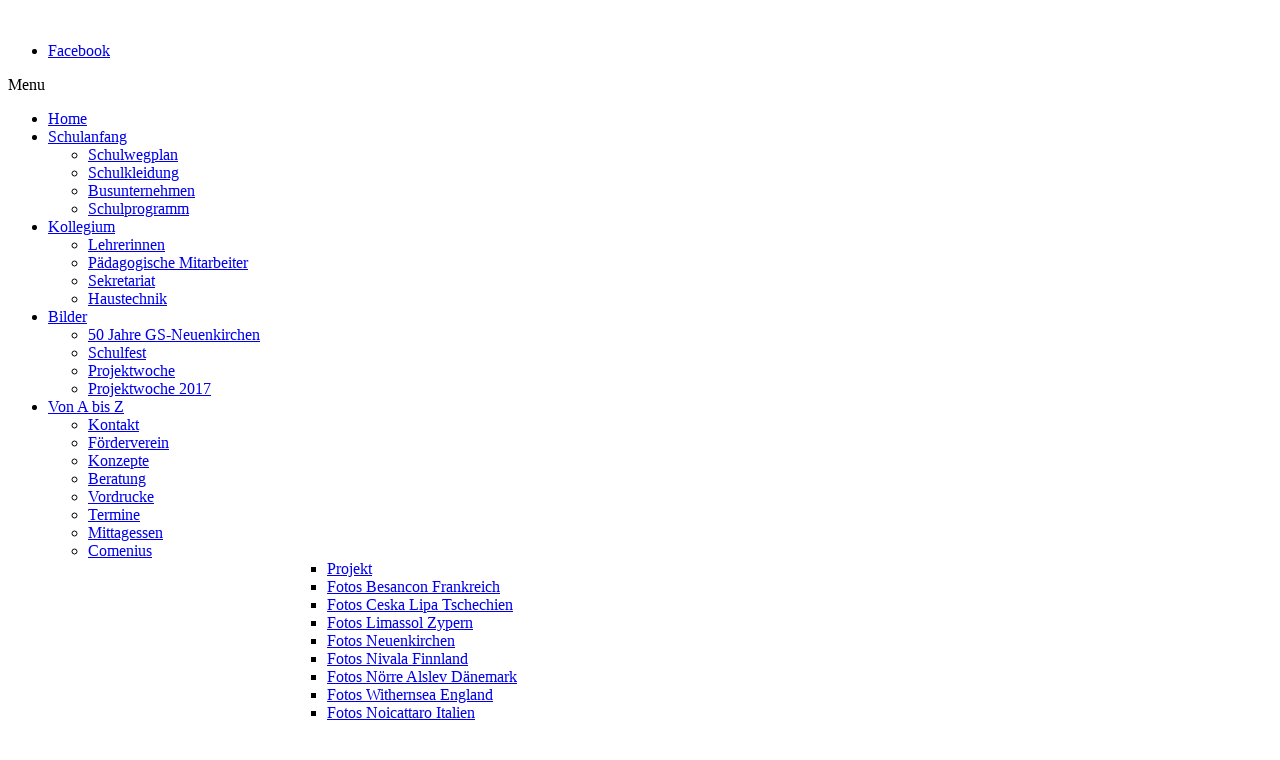

--- FILE ---
content_type: text/html; charset=utf-8
request_url: http://www.grundschuleneuenkirchen.de/index.php/bilder
body_size: 5564
content:
<!DOCTYPE html>
<!-- jsn_pixel_pro 3.1.0 -->
<html prefix="og: http://ogp.me/ns#" lang="*" dir="ltr">
<head>
	<base href="http://www.grundschuleneuenkirchen.de/index.php/bilder" />
	<meta http-equiv="content-type" content="text/html; charset=utf-8" />
	<meta name="author" content="Super User" />
	<meta name="generator" content="Joomla! - Open Source Content Management" />
	<title>Grundschule Neuenkirchen - Bilder</title>
	<link href="/templates/jsn_pixel_pro/favicon.ico" rel="shortcut icon" type="image/vnd.microsoft.icon" />
	<link href="https://cdnjs.cloudflare.com/ajax/libs/simple-line-icons/2.4.1/css/simple-line-icons.min.css" rel="stylesheet" type="text/css" />
	<link href="/components/com_k2/css/k2.css?v=2.8.0" rel="stylesheet" type="text/css" />
	<link href="/components/com_imageshow/assets/css/style.css" rel="stylesheet" type="text/css" />
	<link href="/media/jui/css/bootstrap.min.css?8f398c91b696f8bb32df18c1d6ade9fb" rel="stylesheet" type="text/css" />
	<link href="/media/jui/css/bootstrap-responsive.min.css?8f398c91b696f8bb32df18c1d6ade9fb" rel="stylesheet" type="text/css" />
	<link href="/media/jui/css/bootstrap-extended.css?8f398c91b696f8bb32df18c1d6ade9fb" rel="stylesheet" type="text/css" />
	<link href="/plugins/system/jsntplframework/assets/3rd-party/bootstrap/css/bootstrap-frontend.min.css" rel="stylesheet" type="text/css" />
	<link href="/plugins/system/jsntplframework/assets/3rd-party/bootstrap/css/bootstrap-responsive-frontend.min.css" rel="stylesheet" type="text/css" />
	<link href="/templates/system/css/system.css" rel="stylesheet" type="text/css" />
	<link href="/templates/system/css/general.css" rel="stylesheet" type="text/css" />
	<link href="/templates/jsn_pixel_pro/css/template.css" rel="stylesheet" type="text/css" />
	<link href="/templates/jsn_pixel_pro/css/template_pro.css" rel="stylesheet" type="text/css" />
	<link href="/templates/jsn_pixel_pro/css/colors/red.css" rel="stylesheet" type="text/css" />
	<link href="/templates/jsn_pixel_pro/css/styles/business.css" rel="stylesheet" type="text/css" />
	<link href="/templates/jsn_pixel_pro/css/layouts/jsn_wide.css" rel="stylesheet" type="text/css" />
	<link href="/templates/jsn_pixel_pro/css/layouts/jsn_mobile.css" rel="stylesheet" type="text/css" />
	<link href="/templates/jsn_pixel_pro/css/jsn_social_icons.css" rel="stylesheet" type="text/css" />
	<link href="/templates/jsn_pixel_pro/css/custom.css" rel="stylesheet" type="text/css" />
	<link href="/media/system/css/modal.css?8f398c91b696f8bb32df18c1d6ade9fb" rel="stylesheet" type="text/css" />
	<link href="/plugins/system/jsntplframework/assets/3rd-party/bootstrap3/css/bootstrap.css" rel="stylesheet" type="text/css" />
	<link href="/plugins/system/jsntplframework/assets/joomlashine/css/jsn-megamenu-frontend.css" rel="stylesheet" type="text/css" />
	<link href="/templates/jsn_pixel_pro/css/megamenu/jsn_megamenu.css" rel="stylesheet" type="text/css" />
	<link href="/plugins/system/pagebuilder/assets/3rd-party/bootstrap3/css/bootstrap.min.css" rel="stylesheet" type="text/css" />
	<link href="/plugins/system/pagebuilder/assets/css/pagebuilder.css" rel="stylesheet" type="text/css" />
	<link href="/plugins/system/pagebuilder/assets/css/jsn-gui-frontend.css" rel="stylesheet" type="text/css" />
	<link href="/plugins/system/pagebuilder/assets/css/front_end.css" rel="stylesheet" type="text/css" />
	<link href="/plugins/system/pagebuilder/assets/css/front_end_responsive.css" rel="stylesheet" type="text/css" />
	<style type="text/css">
	div.jsn-modulecontainer ul.menu-mainmenu ul,
	div.jsn-modulecontainer ul.menu-mainmenu ul li {
		width: 200px;
	}
	div.jsn-modulecontainer ul.menu-mainmenu ul ul {
		margin-left: 199px;
	}
	#jsn-pos-toolbar div.jsn-modulecontainer ul.menu-mainmenu ul ul {
		margin-right: 199px;
		margin-left : auto
	}
	div.jsn-modulecontainer ul.menu-sidemenu ul,
	div.jsn-modulecontainer ul.menu-sidemenu ul li {
		width: 200px;
	}
	div.jsn-modulecontainer ul.menu-sidemenu li ul {
		right: -200px;
	}
	body.jsn-direction-rtl div.jsn-modulecontainer ul.menu-sidemenu li ul {
		left: -200px;
		right: auto;
	}
	div.jsn-modulecontainer ul.menu-sidemenu ul ul {
		margin-left: 200px;
	}
	</style>
	<script type="application/json" class="joomla-script-options new">{"system.paths":{"root":"","base":""}}</script>
	<script src="/media/jui/js/jquery.min.js?8f398c91b696f8bb32df18c1d6ade9fb" type="text/javascript"></script>
	<script src="/media/jui/js/jquery-noconflict.js?8f398c91b696f8bb32df18c1d6ade9fb" type="text/javascript"></script>
	<script src="/media/jui/js/jquery-migrate.min.js?8f398c91b696f8bb32df18c1d6ade9fb" type="text/javascript"></script>
	<script src="/media/k2/assets/js/k2.frontend.js?v=2.8.0&amp;sitepath=/" type="text/javascript"></script>
	<script src="/components/com_phocagallery/assets/fadeslideshow/fadeslideshow.js" type="text/javascript"></script>
	<script src="/media/jui/js/bootstrap.min.js?8f398c91b696f8bb32df18c1d6ade9fb" type="text/javascript"></script>
	<script src="/media/system/js/caption.js?8f398c91b696f8bb32df18c1d6ade9fb" type="text/javascript"></script>
	<script src="/media/system/js/mootools-core.js?8f398c91b696f8bb32df18c1d6ade9fb" type="text/javascript"></script>
	<script src="/media/system/js/core.js?8f398c91b696f8bb32df18c1d6ade9fb" type="text/javascript"></script>
	<script src="/media/system/js/mootools-more.js?8f398c91b696f8bb32df18c1d6ade9fb" type="text/javascript"></script>
	<script src="/plugins/system/jsntplframework/assets/joomlashine/js/noconflict.js" type="text/javascript"></script>
	<script src="/plugins/system/jsntplframework/assets/joomlashine/js/utils.js" type="text/javascript"></script>
	<script src="/templates/jsn_pixel_pro/js/jsn_template.js" type="text/javascript"></script>
	<script src="/media/system/js/modal.js?8f398c91b696f8bb32df18c1d6ade9fb" type="text/javascript"></script>
	<script src="/plugins/system/jsntplframework/assets/joomlashine/js/megamenu/megamenu-frontend.js" type="text/javascript"></script>
	<script src="/plugins/system/pagebuilder/assets/js/joomlashine.noconflict.js" type="text/javascript"></script>
	<script src="/plugins/system/pagebuilder/assets/3rd-party/bootstrap3/js/bootstrap.min.js" type="text/javascript"></script>
	<script type="text/javascript">
/***********************************************
* Ultimate Fade In Slideshow v2.0- (c) Dynamic Drive DHTML code library (www.dynamicdrive.com)
* This notice MUST stay intact for legal use
* Visit Dynamic Drive at http://www.dynamicdrive.com/ for this script and 100s more
***********************************************/
var phocagalleryplugin1769245566943350980 = new fadeSlideShow({
 wrapperid: "phocaGallerySlideshowP1769245566943350980",
 dimensions: ['100%', '100%'],
 imagearray: [["/images/phocagallery/dscn2040.jpg", "", "", ""],
["/images/phocagallery/dscn2078.jpg", "", "", ""],
["/images/phocagallery/dscn2056.jpg", "", "", ""],
["/images/phocagallery/dscn2031.jpg", "", "", ""],
["/images/phocagallery/dscn2058.jpg", "", "", ""],
["/images/phocagallery/dscn2030.jpg", "", "", ""],
["/images/phocagallery/dscn2057.jpg", "", "", ""],
["/images/phocagallery/dscn2080.jpg", "", "", ""],
["/images/phocagallery/dscn2050.jpg", "", "", ""],
["/images/phocagallery/dscn2082.jpg", "", "", ""],
["/images/phocagallery/dscn2041.jpg", "", "", ""],
["/images/phocagallery/dscn2047.jpg", "", "", ""],
["/images/phocagallery/dscn2053.jpg", "", "", ""],
["/images/phocagallery/dscn2072.jpg", "", "", ""],
["/images/phocagallery/dscn2034.jpg", "", "", ""],
["/images/phocagallery/dscn2039.jpg", "", "", ""],
["/images/phocagallery/dscn2071.jpg", "", "", ""],
["/images/phocagallery/dscn2038.jpg", "", "", ""],
["/images/phocagallery/dscn2069.jpg", "", "", ""],
["/images/phocagallery/dscn2059.jpg", "", "", ""],
["/images/phocagallery/dscn2037.jpg", "", "", ""],
["/images/phocagallery/dscn2074.jpg", "", "", ""],
["/images/phocagallery/dscn2036.jpg", "", "", ""],
["/images/phocagallery/dscn2043.jpg", "", "", ""],
["/images/phocagallery/dscn2076.jpg", "", "", ""],
["/images/phocagallery/dscn2077.jpg", "", "", ""],
["/images/phocagallery/dscn2032.jpg", "", "", ""]
],
 displaymode: {type:'auto', pause: 2500, cycles:0,
 wraparound:false, randomize: 0},
 persist: false,
 fadeduration: 3000,
 descreveal: "peekaboo",
 togglerid: ""
})
jQuery(function($){ $(".dropdown-toggle").dropdown(); });jQuery(window).on('load',  function() {
				new JCaption('img.caption');
			});
				JSNTemplate.initTemplate({
					templatePrefix			: "jsn_pixel_pro_",
					templatePath			: "/templates/jsn_pixel_pro",
					enableRTL				: 0,
					enableGotopLink			: 1,
					enableMobile			: 1,
					enableMobileMenuSticky	: 1,
					enableDesktopMenuSticky	: 1,
					responsiveLayout		: ["mobile","wide"],
					mobileMenuEffect		: "slide-left"
				});
			
		jQuery(function($) {
			SqueezeBox.initialize({});
			SqueezeBox.assign($('a.modal').get(), {
				parse: 'rel'
			});
		});

		window.jModalClose = function () {
			SqueezeBox.close();
		};
		
		// Add extra modal close functionality for tinyMCE-based editors
		document.onreadystatechange = function () {
			if (document.readyState == 'interactive' && typeof tinyMCE != 'undefined' && tinyMCE)
			{
				if (typeof window.jModalClose_no_tinyMCE === 'undefined')
				{	
					window.jModalClose_no_tinyMCE = typeof(jModalClose) == 'function'  ?  jModalClose  :  false;
					
					jModalClose = function () {
						if (window.jModalClose_no_tinyMCE) window.jModalClose_no_tinyMCE.apply(this, arguments);
						tinyMCE.activeEditor.windowManager.close();
					};
				}
		
				if (typeof window.SqueezeBoxClose_no_tinyMCE === 'undefined')
				{
					if (typeof(SqueezeBox) == 'undefined')  SqueezeBox = {};
					window.SqueezeBoxClose_no_tinyMCE = typeof(SqueezeBox.close) == 'function'  ?  SqueezeBox.close  :  false;
		
					SqueezeBox.close = function () {
						if (window.SqueezeBoxClose_no_tinyMCE)  window.SqueezeBoxClose_no_tinyMCE.apply(this, arguments);
						tinyMCE.activeEditor.windowManager.close();
					};
				}
			}
		};
		
	</script>
	<meta name="viewport" content="width=device-width, initial-scale=1.0, maximum-scale=2.0" />

	<!-- html5.js and respond.min.js for IE less than 9 -->
	<!--[if lt IE 9]>
		<script src="http://html5shim.googlecode.com/svn/trunk/html5.js"></script>
		<script src="/plugins/system/jsntplframework/assets/3rd-party/respond/respond.min.js"></script>
	<![endif]-->
	</head>
<body id="jsn-master" class="jsn-textstyle-business jsn-color-red jsn-direction-ltr jsn-responsive jsn-mobile jsn-joomla-30  jsn-com-content jsn-view-article jsn-itemid-2506">
	<a name="top" id="top"></a>
		<div id="jsn-page">
			<div id="jsn-header">
			<div id="jsn-header-inner" class="row-fluid">
				<div id="jsn-logo" class="pull-left">
				<a href="/index.php" title=""><img src="/templates/jsn_pixel_pro/images/logo.png" alt="" id="jsn-logo-desktop" /></a>				</div>
				<div id="jsn-headerright-wrapper" class="pull-right">
					<div id="jsn-headerright" class="pull-right">
											<div id="jsn-pos-top" class="pull-left">
							
						</div>
									<div id="jsn-social-icons" class="pull-right">
						<ul>
												<li class="facebook">
								<a href="https://www.facebook.com/foerderverein.gs.neuenkirchen" title="Facebook" target="_blank">
									Facebook</a>
							</li>
											</ul>
					</div>
								</div><div class="clearafter"></div>
								<div id="jsn-menu">
					<div id="jsn-menu-inner-1">
						<div id="jsn-menu-inner">
													<div id="jsn-pos-mainmenu" class="jsn-hasMegamenu">	
								<div class="jsn-modulecontainer jsn-megamenu jsn-tpl-bootstrap3"><div class="jsn-modulecontainer_inner"><div class="jsn-modulecontent"><span class="jsn-menu-toggle">Menu</span><ul class="jsn-tpl-megamenu menu-mainmenu jsn-hasIcon" id="jsn-tpl-megamenu"><li class="item-435 first"><a class="clearfix" href="/index.php" title="Start here" ><i class="jsn-icon-home"></i><span data-title="Home"><span class="jsn-menutitle">Home</span></span></a></li><li class="item-2485 parent"><a class="clearfix" href="/index.php/schulanfang" ><i class="jsn-icon-star"></i><span data-title="Schulanfang"><span class="jsn-menutitle">Schulanfang</span></span></a><ul class="nav-child unstyled small sub-menu"><li class="item-2486 first"><a class="clearfix" href="/index.php/schulanfang/schulwegplan" ><span data-title="Schulwegplan"><span class="jsn-menutitle">Schulwegplan</span></span></a></li><li class="item-2487"><a class="clearfix" href="/index.php/schulanfang/schulkleidung" ><span data-title="Schulkleidung"><span class="jsn-menutitle">Schulkleidung</span></span></a></li><li class="item-2489"><a class="clearfix" href="/index.php/schulanfang/busunternehmen" ><span data-title="Busunternehmen"><span class="jsn-menutitle">Busunternehmen</span></span></a></li><li class="item-2490 last"><a class="clearfix" href="/index.php/schulanfang/schulprogramm" onclick="window.open(this.href,'targetWindow','toolbar=no,location=no,status=no,menubar=no,scrollbars=yes,resizable=yes');return false;" ><span data-title="Schulprogramm"><span class="jsn-menutitle">Schulprogramm</span></span></a></li></ul></li><li class="item-2501 parent"><a class="clearfix" href="/index.php/kollegium" ><i class="jsn-icon-selection"></i><span data-title="Kollegium"><span class="jsn-menutitle">Kollegium</span></span></a><ul class="nav-child unstyled small sub-menu"><li class="item-2502 first"><a class="clearfix" href="/index.php/kollegium/lehrer" ><span data-title="Lehrerinnen"><span class="jsn-menutitle">Lehrerinnen</span></span></a></li><li class="item-2503"><a class="clearfix" href="/index.php/kollegium/paedagogische-mitarbeiter" ><span data-title="Pädagogische Mitarbeiter "><span class="jsn-menutitle">Pädagogische Mitarbeiter </span></span></a></li><li class="item-2504"><a class="clearfix" href="/index.php/kollegium/sekretariat" ><span data-title="Sekretariat"><span class="jsn-menutitle">Sekretariat</span></span></a></li><li class="item-2505 last"><a class="clearfix" href="/index.php/kollegium/haustechnik" ><span data-title="Haustechnik"><span class="jsn-menutitle">Haustechnik</span></span></a></li></ul></li><li class="item-2506 current active parent"><a class="current clearfix" href="/index.php/bilder" ><i class="jsn-icon-image"></i><span data-title="Bilder"><span class="jsn-menutitle">Bilder</span></span></a><ul class="nav-child unstyled small sub-menu"><li class="item-2507 first"><a class="clearfix" href="/index.php/bilder/50-jahre-gs-neuenkirchen" ><span data-title="50 Jahre GS-Neuenkirchen"><span class="jsn-menutitle">50 Jahre GS-Neuenkirchen</span></span></a></li><li class="item-2508"><a class="clearfix" href="/index.php/bilder/schulfest" ><span data-title="Schulfest"><span class="jsn-menutitle">Schulfest</span></span></a></li><li class="item-2509"><a class="clearfix" href="/index.php/bilder/projektwoche" ><span data-title="Projektwoche"><span class="jsn-menutitle">Projektwoche</span></span></a></li><li class="item-2835 last"><a class="clearfix" href="/index.php/bilder/projektwoche-2017" ><span data-title="Projektwoche 2017"><span class="jsn-menutitle">Projektwoche 2017</span></span></a></li></ul></li><li class="item-2510 parent"><a class="clearfix" href="/index.php/von-a-bis-z" ><i class="jsn-icon-info"></i><span data-title="Von A bis Z "><span class="jsn-menutitle">Von A bis Z </span></span></a><ul class="nav-child unstyled small sub-menu"><li class="item-2511 first"><a class="clearfix" href="/index.php/von-a-bis-z/kontakt" ><span data-title="Kontakt"><span class="jsn-menutitle">Kontakt</span></span></a></li><li class="item-2512"><a class="clearfix" href="/index.php/von-a-bis-z/foerderverein" ><span data-title="Förderverein"><span class="jsn-menutitle">Förderverein</span></span></a></li><li class="item-2513"><a class="clearfix" href="/index.php/von-a-bis-z/konzepte" ><span data-title="Konzepte"><span class="jsn-menutitle">Konzepte</span></span></a></li><li class="item-2514"><a class="clearfix" href="/index.php/von-a-bis-z/beratung" ><span data-title="Beratung"><span class="jsn-menutitle">Beratung</span></span></a></li><li class="item-2515"><a class="clearfix" href="/index.php/von-a-bis-z/vordrucke" ><span data-title="Vordrucke"><span class="jsn-menutitle">Vordrucke</span></span></a></li><li class="item-2516"><a class="clearfix" href="/index.php/von-a-bis-z/termine" ><span data-title="Termine"><span class="jsn-menutitle">Termine</span></span></a></li><li class="item-2891"><a class="clearfix" href="https://www.mensahaus.de" target="_blank" ><span data-title="Mittagessen"><span class="jsn-menutitle">Mittagessen</span></span></a></li><li class="item-2491 parent"><a class="clearfix" href="/index.php/von-a-bis-z/comenius" ><i class="jsn-icon-settings"></i><span data-title="Comenius"><span class="jsn-menutitle">Comenius</span></span></a><ul class="nav-child unstyled small sub-menu"><li class="item-2492 first"><a class="clearfix" href="/index.php/von-a-bis-z/comenius/projekt" ><span data-title="Projekt"><span class="jsn-menutitle">Projekt</span></span></a></li><li class="item-2493"><a class="clearfix" href="/index.php/von-a-bis-z/comenius/fotos-besancon-frankreich" ><span data-title="Fotos Besancon Frankreich"><span class="jsn-menutitle">Fotos Besancon Frankreich</span></span></a></li><li class="item-2494"><a class="clearfix" href="/index.php/von-a-bis-z/comenius/fotos-ceska-lipa-tschechien" ><span data-title="Fotos Ceska Lipa Tschechien"><span class="jsn-menutitle">Fotos Ceska Lipa Tschechien</span></span></a></li><li class="item-2495"><a class="clearfix" href="/index.php/von-a-bis-z/comenius/fotos-limassol-zypern" ><span data-title="Fotos Limassol Zypern"><span class="jsn-menutitle">Fotos Limassol Zypern</span></span></a></li><li class="item-2496"><a class="clearfix" href="/index.php/von-a-bis-z/comenius/fotos-neuenkirchen" ><span data-title="Fotos Neuenkirchen"><span class="jsn-menutitle">Fotos Neuenkirchen</span></span></a></li><li class="item-2497"><a class="clearfix" href="/index.php/von-a-bis-z/comenius/fotos-nivala-finnland" ><span data-title="Fotos Nivala Finnland"><span class="jsn-menutitle">Fotos Nivala Finnland</span></span></a></li><li class="item-2498"><a class="clearfix" href="/index.php/von-a-bis-z/comenius/fotos-noerre-alslev-daenemark" ><span data-title="Fotos Nörre Alslev Dänemark"><span class="jsn-menutitle">Fotos Nörre Alslev Dänemark</span></span></a></li><li class="item-2499"><a class="clearfix" href="/index.php/von-a-bis-z/comenius/fotos-withernsea-england" ><span data-title="Fotos Withernsea England"><span class="jsn-menutitle">Fotos Withernsea England</span></span></a></li><li class="item-2500 last"><a class="clearfix" href="/index.php/von-a-bis-z/comenius/fotos-noicattaro-italien" ><span data-title="Fotos Noicattaro Italien"><span class="jsn-menutitle">Fotos Noicattaro Italien</span></span></a></li></ul></li><li class="item-2890"><a class="clearfix" href="https://natureisatreasure.eu/" target="_blank" ><i class="jsn-icon-travel"></i><span data-title="Erasmus+"><span class="jsn-menutitle">Erasmus+</span></span></a></li><li class="item-2897 last"><a class="clearfix" href="/images/stories/PDF_WORD/Leitsätze.pdf" target="_blank" ><span data-title="Leitsätze"><span class="jsn-menutitle">Leitsätze</span></span></a></li></ul></li><li class="item-2892 last"><a class="clearfix" href="/index.php/impressum" ><i class="jsn-icon-square"></i><span data-title="Impressum / Datenschutz"><span class="jsn-menutitle">Impressum / Datenschutz</span></span></a></li></ul><div class="clearbreak"></div></div></div></div>								<div class=" jsn-modulecontainer"><div class="jsn-modulecontainer_inner"><div class="jsn-modulecontent"><span id="jsn-menu-toggle-parent" class="jsn-menu-toggle"><i class="fa fa-navicon"></i></span>
<ul class="menu-mainmenu menu-iconmenu">
	<li class="jsn-menu-mobile-control"><span class="close-menu"><i class="fa fa-times"></i></span></li> 
	<li  class="first jsn-icon-home"><a class="clearfix" href="/index.php" title="Start here" >
	<i class="jsn-icon-home "></i>
	<span>
		<span class="jsn-menutitle">Home</span><span class="jsn-menudescription">Start here</span>	</span>
</a></li><li  class="parent jsn-icon-star"><a class="clearfix" href="/index.php/schulanfang" >
	<i class="jsn-icon-star "></i>
	<span>
		<span class="jsn-menutitle">Schulanfang</span>	</span>
</a><span class="jsn-menu-toggle"></span><ul><li  class="first"><a class="clearfix" href="/index.php/schulanfang/schulwegplan" >
	<i class=" "></i>
	<span>
		<span class="jsn-menutitle">Schulwegplan</span>	</span>
</a></li><li  class=""><a class="clearfix" href="/index.php/schulanfang/schulkleidung" >
	<i class=" "></i>
	<span>
		<span class="jsn-menutitle">Schulkleidung</span>	</span>
</a></li><li  class=""><a class="clearfix" href="/index.php/schulanfang/busunternehmen" >
	<i class=" "></i>
	<span>
		<span class="jsn-menutitle">Busunternehmen</span>	</span>
</a></li><li  class="last"><a class=" clearfix" href="/index.php/schulanfang/schulprogramm" onclick="window.open(this.href,'targetWindow','toolbar=no,location=no,status=no,menubar=no,scrollbars=yes,resizable=yes');return false;" >
	<i class=" "></i>
	<span>
		<span class="jsn-menutitle">Schulprogramm</span>	</span>
</a></li></ul></li><li  class="parent jsn-icon-selection"><a class="clearfix" href="/index.php/kollegium" >
	<i class="jsn-icon-selection "></i>
	<span>
		<span class="jsn-menutitle">Kollegium</span>	</span>
</a><span class="jsn-menu-toggle"></span><ul><li  class="first"><a class="clearfix" href="/index.php/kollegium/lehrer" >
	<i class=" "></i>
	<span>
		<span class="jsn-menutitle">Lehrerinnen</span>	</span>
</a></li><li  class=""><a class="clearfix" href="/index.php/kollegium/paedagogische-mitarbeiter" >
	<i class=" "></i>
	<span>
		<span class="jsn-menutitle">Pädagogische Mitarbeiter </span>	</span>
</a></li><li  class=""><a class="clearfix" href="/index.php/kollegium/sekretariat" >
	<i class=" "></i>
	<span>
		<span class="jsn-menutitle">Sekretariat</span>	</span>
</a></li><li  class="last"><a class="clearfix" href="/index.php/kollegium/haustechnik" >
	<i class=" "></i>
	<span>
		<span class="jsn-menutitle">Haustechnik</span>	</span>
</a></li></ul></li><li  class="current active parent jsn-icon-image"><a class="current clearfix" href="/index.php/bilder" >
	<i class="jsn-icon-image "></i>
	<span>
		<span class="jsn-menutitle">Bilder</span>	</span>
</a><span class="jsn-menu-toggle"></span><ul><li  class="first"><a class="clearfix" href="/index.php/bilder/50-jahre-gs-neuenkirchen" >
	<i class=" "></i>
	<span>
		<span class="jsn-menutitle">50 Jahre GS-Neuenkirchen</span>	</span>
</a></li><li  class=""><a class="clearfix" href="/index.php/bilder/schulfest" >
	<i class=" "></i>
	<span>
		<span class="jsn-menutitle">Schulfest</span>	</span>
</a></li><li  class=""><a class="clearfix" href="/index.php/bilder/projektwoche" >
	<i class=" "></i>
	<span>
		<span class="jsn-menutitle">Projektwoche</span>	</span>
</a></li><li  class="last"><a class="clearfix" href="/index.php/bilder/projektwoche-2017" >
	<i class=" "></i>
	<span>
		<span class="jsn-menutitle">Projektwoche 2017</span>	</span>
</a></li></ul></li><li  class="parent jsn-icon-info"><a class="clearfix" href="/index.php/von-a-bis-z" >
	<i class="jsn-icon-info "></i>
	<span>
		<span class="jsn-menutitle">Von A bis Z </span>	</span>
</a><span class="jsn-menu-toggle"></span><ul><li  class="first"><a class="clearfix" href="/index.php/von-a-bis-z/kontakt" >
	<i class=" "></i>
	<span>
		<span class="jsn-menutitle">Kontakt</span>	</span>
</a></li><li  class=""><a class="clearfix" href="/index.php/von-a-bis-z/foerderverein" >
	<i class=" "></i>
	<span>
		<span class="jsn-menutitle">Förderverein</span>	</span>
</a></li><li  class=""><a class="clearfix" href="/index.php/von-a-bis-z/konzepte" >
	<i class=" "></i>
	<span>
		<span class="jsn-menutitle">Konzepte</span>	</span>
</a></li><li  class=""><a class="clearfix" href="/index.php/von-a-bis-z/beratung" >
	<i class=" "></i>
	<span>
		<span class="jsn-menutitle">Beratung</span>	</span>
</a></li><li  class=""><a class="clearfix" href="/index.php/von-a-bis-z/vordrucke" >
	<i class=" "></i>
	<span>
		<span class="jsn-menutitle">Vordrucke</span>	</span>
</a></li><li  class=""><a class="clearfix" href="/index.php/von-a-bis-z/termine" >
	<i class=" "></i>
	<span>
		<span class="jsn-menutitle">Termine</span>	</span>
</a></li><li  class="">		<a class="" href="https://www.mensahaus.de" target="_blank" >
			<span>
			Mittagessen			</span>
		</a>
</li><li  class="parent jsn-icon-settings"><a class="clearfix" href="/index.php/von-a-bis-z/comenius" >
	<i class="jsn-icon-settings "></i>
	<span>
		<span class="jsn-menutitle">Comenius</span>	</span>
</a><span class="jsn-menu-toggle"></span><ul><li  class="first"><a class="clearfix" href="/index.php/von-a-bis-z/comenius/projekt" >
	<i class=" "></i>
	<span>
		<span class="jsn-menutitle">Projekt</span>	</span>
</a></li><li  class=""><a class="clearfix" href="/index.php/von-a-bis-z/comenius/fotos-besancon-frankreich" >
	<i class=" "></i>
	<span>
		<span class="jsn-menutitle">Fotos Besancon Frankreich</span>	</span>
</a></li><li  class=""><a class="clearfix" href="/index.php/von-a-bis-z/comenius/fotos-ceska-lipa-tschechien" >
	<i class=" "></i>
	<span>
		<span class="jsn-menutitle">Fotos Ceska Lipa Tschechien</span>	</span>
</a></li><li  class=""><a class="clearfix" href="/index.php/von-a-bis-z/comenius/fotos-limassol-zypern" >
	<i class=" "></i>
	<span>
		<span class="jsn-menutitle">Fotos Limassol Zypern</span>	</span>
</a></li><li  class=""><a class="clearfix" href="/index.php/von-a-bis-z/comenius/fotos-neuenkirchen" >
	<i class=" "></i>
	<span>
		<span class="jsn-menutitle">Fotos Neuenkirchen</span>	</span>
</a></li><li  class=""><a class="clearfix" href="/index.php/von-a-bis-z/comenius/fotos-nivala-finnland" >
	<i class=" "></i>
	<span>
		<span class="jsn-menutitle">Fotos Nivala Finnland</span>	</span>
</a></li><li  class=""><a class="clearfix" href="/index.php/von-a-bis-z/comenius/fotos-noerre-alslev-daenemark" >
	<i class=" "></i>
	<span>
		<span class="jsn-menutitle">Fotos Nörre Alslev Dänemark</span>	</span>
</a></li><li  class=""><a class="clearfix" href="/index.php/von-a-bis-z/comenius/fotos-withernsea-england" >
	<i class=" "></i>
	<span>
		<span class="jsn-menutitle">Fotos Withernsea England</span>	</span>
</a></li><li  class="last"><a class="clearfix" href="/index.php/von-a-bis-z/comenius/fotos-noicattaro-italien" >
	<i class=" "></i>
	<span>
		<span class="jsn-menutitle">Fotos Noicattaro Italien</span>	</span>
</a></li></ul></li><li  class="jsn-icon-travel">		<a class="" href="https://natureisatreasure.eu/" target="_blank" >
			<span>
			Erasmus+			</span>
		</a>
</li><li  class="last">		<a class="" href="/images/stories/PDF_WORD/Leitsätze.pdf" target="_blank" >
			<span>
			Leitsätze			</span>
		</a>
</li></ul></li><li  class="last jsn-icon-square"><a class="clearfix" href="/index.php/impressum" >
	<i class="jsn-icon-square "></i>
	<span>
		<span class="jsn-menutitle">Impressum / Datenschutz</span>	</span>
</a></li></ul><div class="clearbreak"></div></div></div></div>
							</div>
													<div id="jsn-sitetoolspanel" class="jsn-include-color pull-right">
								<ul id="jsn-sitetools-menu">
									<li class="clearafter jsn-sitetool-control">
									<a href="javascript:void(0)"></a>
										<ul>
											<li class="clearafter jsn-selector-color">
																				<a id="jsn-selector-blue" title="Farbe wählen: Blau" href="#" onclick="javascript: JSNUtils.setTemplateAttribute('jsn_pixel_pro_','color','blue'); return false;" ></a>
																				<a id="jsn-selector-red" title="Farbe wählen: Rot" href="#" onclick="javascript: JSNUtils.setTemplateAttribute('jsn_pixel_pro_','color','red'); return false;"  class="current"></a>
																				<a id="jsn-selector-green" title="Farbe wählen: Grün" href="#" onclick="javascript: JSNUtils.setTemplateAttribute('jsn_pixel_pro_','color','green'); return false;" ></a>
																				<a id="jsn-selector-grey" title="Farbe wählen: Grau" href="#" onclick="javascript: JSNUtils.setTemplateAttribute('jsn_pixel_pro_','color','grey'); return false;" ></a>
																				<a id="jsn-selector-yellow" title="Farbe wählen: Gelb" href="#" onclick="javascript: JSNUtils.setTemplateAttribute('jsn_pixel_pro_','color','yellow'); return false;" ></a>
																				<a id="jsn-selector-pink" title="Farbe wählen: Rosa" href="#" onclick="javascript: JSNUtils.setTemplateAttribute('jsn_pixel_pro_','color','pink'); return false;" ></a>
																			</li>
										</ul>
									</li>
								</ul>
							</div>
													<span id="jsn-desktopswitch">
								<a href="#" onclick="javascript: JSNUtils.setTemplateAttribute('jsn_pixel_pro_','mobile','no'); return false;"></a>
							</span>
							<span id="jsn-mobileswitch">
								<a href="#" onclick="javascript: JSNUtils.setTemplateAttribute('jsn_pixel_pro_','mobile','yes'); return false;"></a>
							</span>
												<div class="clearbreak"></div>
					</div>
					</div>
				</div>
								</div>
			</div>
		</div>
		<div id="jsn-body">
			<div id="jsn-body-inner">
						
				<div id="jsn-content" class="">
					<div id="jsn-content_inner" class="row-fluid">
									<div id="jsn-maincontent" class="span12 order1  row-fluid"><div id="jsn-maincontent_inner">
							<div id="jsn-centercol">
								<div id="jsn-centercol_inner">
																		<div id="jsn-mainbody-content" class=" jsn-hasmainbody">
										<div id="jsn-mainbody-content-inner1"><div id="jsn-mainbody-content-inner2"><div id="jsn-mainbody-content-inner3"><div id="jsn-mainbody-content-inner4"><div id="jsn-mainbody-content-inner" class="row-fluid">
																					<div class="span12 order1 ">
																								<div id="jsn-mainbody">
													<div id="system-message-container">
	</div>

													<div class="item-page" itemscope itemtype="http://schema.org/Article">	
	<meta itemscope itemprop="mainEntityOfPage" itemType="https://schema.org/WebPage" itemid="https://google.com/article" content=""/>
	<meta itemprop="inLanguage" content="de-DE" />
		<div class="page-header">
		<h1> Bilder </h1>
	</div>
					
		
								<div itemprop="articleBody">
		<p><strong><div class="phocagalleryslideshow" style="width:800px;height:600px;padding:0;margin: auto;display:table-cell">
<div id="phocaGallerySlideshowP1769245566943350980" style="max-width:800px;max-height:600px;padding:0;margin: auto;"></div></div></strong></p> 	</div>

	
					</div>


												</div>
																							</div>
																					</div></div></div></div></div>
									</div>
											</div>
							</div>
							<div class="clearbreak"></div>
							
						</div></div>
								</div>
				</div></div>
			</div>
										</div>
	
			<a id="jsn-gotoplink" href="http://www.grundschuleneuenkirchen.de/index.php/bilder#top">
			<span>Zum Seitenanfang</span>
		</a>
	
</body>
</html>
